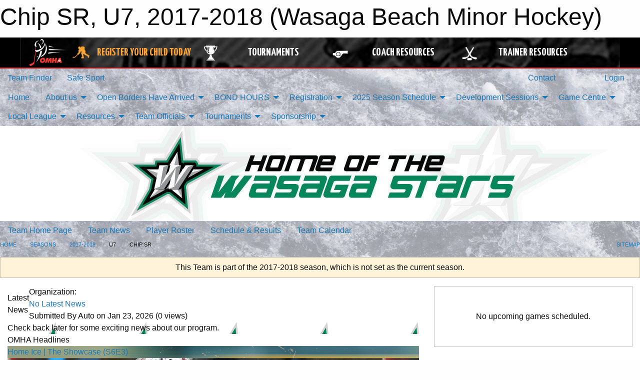

--- FILE ---
content_type: text/html; charset=utf-8
request_url: https://wasagaminorhockey.com/Teams/1152/
body_size: 12316
content:


<!DOCTYPE html>

<html class="no-js" lang="en">
<head><meta charset="utf-8" /><meta http-equiv="x-ua-compatible" content="ie=edge" /><meta name="viewport" content="width=device-width, initial-scale=1.0" /><link rel="preconnect" href="https://cdnjs.cloudflare.com" /><link rel="dns-prefetch" href="https://cdnjs.cloudflare.com" /><link rel="preconnect" href="https://fonts.gstatic.com" /><link rel="dns-prefetch" href="https://fonts.gstatic.com" /><title>
	2017-2018 > U7 > Chip SR (Wasaga Beach Minor Hockey)
</title><link rel="stylesheet" href="https://fonts.googleapis.com/css2?family=Oswald&amp;family=Roboto&amp;family=Passion+One:wght@700&amp;display=swap" />

    <!-- Compressed CSS -->
    <link rel="stylesheet" href="https://cdnjs.cloudflare.com/ajax/libs/foundation/6.7.5/css/foundation.min.css" /><link rel="stylesheet" href="https://cdnjs.cloudflare.com/ajax/libs/motion-ui/2.0.3/motion-ui.css" />

    <!--load all styles -->
    
  <meta name="keywords" content="Sportsheadz,Sports,Website,Minor,Premium,Scheduling" /><meta name="description" content="wasagaminorhockey.com powered by MBSportsWeb" />


<link rel="stylesheet" href="/assets/responsive/css/networks/omha.min.css">
<link href='//fonts.googleapis.com/css?family=Yanone+Kaffeesatz:700|Open+Sans:800italic' rel='stylesheet' type='text/css'>

<style type="text/css" media="print">
    #omha_banner {
        display: none;
    }
</style>

<style type="text/css">
 body { --D-color-rgb-primary: 4,135,91; --D-color-rgb-secondary: 0,0,0; --D-color-rgb-link: 4,135,91; --D-color-rgb-link-hover: 0,0,0; --D-color-rgb-content-link: 4,135,91; --D-color-rgb-content-link-hover: 0,0,0 }  body { --D-fonts-main: 'Roboto', sans-serif }  body { --D-fonts-headings: 'Oswald', sans-serif }  body { --D-fonts-bold: 'Passion One', cursive }  body { --D-wrapper-max-width: 1200px }  .sitecontainer { background-attachment: fixed; background-color: rgba(231,231,233,1.0); background-image: url('/domains/wasagaminorhockey.com/ice-surface-2021-08-26-16-15-57-utcsmaller.jpg'); background-repeat: no-repeat }  .sitecontainer main .wrapper { background-color: rgba(255,255,255,1); }  .bottom-drawer .content { background-color: rgba(255,255,255,1); } #wid35 .row-masthead { background-color: rgba(255,255,255,1.0); background-repeat: no-repeat; background-size: cover }
</style>
<link href="/Domains/wasagaminorhockey.com/favicon.ico" rel="shortcut icon" /><link href="/assets/responsive/css/public.min.css?v=2025.07.27" type="text/css" rel="stylesheet" media="screen" /><link href="/Utils/Styles.aspx?ParentType=Team&amp;ParentID=1152&amp;Mode=Responsive&amp;Version=2026.01.20.23.10.31" type="text/css" rel="stylesheet" media="screen" /><script>var clicky_site_ids = clicky_site_ids || []; clicky_site_ids.push(100661785); var clicky_custom = {};</script>
<script async src="//static.getclicky.com/js"></script>
<script async src="//static.getclicky.com/inc/javascript/video/youtube.js"></script>

<script type='text/javascript'>
  var googletag = googletag || {};
  googletag.cmd = googletag.cmd || [];
  (function() {
    var gads = document.createElement('script'); gads.async = true; gads.type = 'text/javascript'; gads.src = 'https://www.googletagservices.com/tag/js/gpt.js';
    var node = document.getElementsByTagName('script')[0];
    node.parentNode.insertBefore(gads, node);
   })();
</script>


<script type='text/javascript'>
googletag.cmd.push(function() {
var mapping = googletag.sizeMapping()
.addSize([1050,200], [970,90])
.addSize([800,200], [728,90])
.addSize([300,200], [320,50])
.build();
googletag.defineSlot('/173749664/Associaiton_Top_Leaderboard', [[320, 50], [970, 90], [728, 90]], 'div-gpt-ad-1438177044647-0').addService(googletag.pubads()).defineSizeMapping(mapping);
googletag.defineSlot('/173749664/Association_Bottom_Leaderboard', [[320, 50], [970, 90], [728, 90]], 'div-gpt-ad-1432842384957-0').addService(googletag.pubads()).defineSizeMapping(mapping);
googletag.pubads().enableSingleRequest();
googletag.pubads().collapseEmptyDivs();
googletag.enableServices();
});
</script>

</head>
<body>
    
    
  <h1 class="hidden">Chip SR, U7, 2017-2018 (Wasaga Beach Minor Hockey)</h1>

    <form method="post" action="/Teams/1152/" id="frmMain">
<div class="aspNetHidden">
<input type="hidden" name="tlrk_ssm_TSSM" id="tlrk_ssm_TSSM" value="" />
<input type="hidden" name="tlrk_sm_TSM" id="tlrk_sm_TSM" value="" />
<input type="hidden" name="__EVENTTARGET" id="__EVENTTARGET" value="" />
<input type="hidden" name="__EVENTARGUMENT" id="__EVENTARGUMENT" value="" />
<input type="hidden" name="__VIEWSTATE" id="__VIEWSTATE" value="K9NuM17Yg+Y0FI28D/QrvFyz2fe7JejHK7gppeWczBq8Hhk4ir8n5Jw07RoESUM1UvLrVnl+biNbIEB6UpU+taaYy30qV/kjf8krrOGwA+kVp6nfbMpNKlD3ZHTKAkbeUbrXShGYbEEAGn8MV9kJoaLzT8YKR+Rvv9AIey39eL/6JPf/zvdn1yCAdCLbqOr7WXI7HdKpiWxnhkwvnepvjk03KDiPGNKuEdQSPCz50rsIaO4LGvbhUbpISJPkm+D7rvciliAJHwwDGB/c2AiaHco1MbvccT0/StCvvbxWNgq+xVg9O4U9ovwtQcgteM23wPJ2Q9Cp5Q5+FLwrCTDaSSHAM4nN13YUCA4FZX2H7jN1bA/Xda+FOd9s+LgYnIDLcF23TBOi+XWO/RgeHx4zxkV8pNj60g1F80u3311+ao9EUR/tV1ebWdEZ3kl/mhBKXk4JdF/OtDiR+EHeZvKeLWzVUBPZ1GEWPfdF38xig5FT+PBscZahLw+i49WzJqAfwynJREO1dHjNSuVM5vVg9g==" />
</div>

<script type="text/javascript">
//<![CDATA[
var theForm = document.forms['frmMain'];
if (!theForm) {
    theForm = document.frmMain;
}
function __doPostBack(eventTarget, eventArgument) {
    if (!theForm.onsubmit || (theForm.onsubmit() != false)) {
        theForm.__EVENTTARGET.value = eventTarget;
        theForm.__EVENTARGUMENT.value = eventArgument;
        theForm.submit();
    }
}
//]]>
</script>


<script src="/WebResource.axd?d=pynGkmcFUV13He1Qd6_TZInafS7aK4Z5U17KqP1lGBHcUPk7TBm_9D85uC_G-tGPUygVLJXRygXGvmlWu6PORw2&amp;t=638883128380000000" type="text/javascript"></script>


<script src="https://ajax.aspnetcdn.com/ajax/4.5.2/1/MicrosoftAjax.js" type="text/javascript"></script>
<script src="https://ajax.aspnetcdn.com/ajax/4.5.2/1/MicrosoftAjaxWebForms.js" type="text/javascript"></script>
<script src="/assets/core/js/web/web.min.js?v=2025.07.27" type="text/javascript"></script>
<script src="https://d2i2wahzwrm1n5.cloudfront.net/ajaxz/2025.2.609/Common/Core.js" type="text/javascript"></script>
<script src="https://d2i2wahzwrm1n5.cloudfront.net/ajaxz/2025.2.609/Ajax/Ajax.js" type="text/javascript"></script>
<div class="aspNetHidden">

	<input type="hidden" name="__VIEWSTATEGENERATOR" id="__VIEWSTATEGENERATOR" value="CA0B0334" />
	<input type="hidden" name="__EVENTVALIDATION" id="__EVENTVALIDATION" value="6Quwo8vmjmv5mx7GnHS6uT0W+ND0pkGG9sjLLmE6yY3l0+V0LFfcEyIRehw5mX9SxNzwFM0n6LOt1DwLl3belc0D5202cBTHlI8d6YbGWKtfanLCc9xp2/WQWAd9CM1F" />
</div>
        <script type="text/javascript">
//<![CDATA[
Sys.WebForms.PageRequestManager._initialize('ctl00$tlrk_sm', 'frmMain', ['tctl00$tlrk_ramSU','tlrk_ramSU'], [], [], 90, 'ctl00');
//]]>
</script>

        <!-- 2025.2.609.462 --><div id="tlrk_ramSU">
	<span id="tlrk_ram" style="display:none;"></span>
</div>
        




<div id="omha_banner" style="position:relative; z-index: 1000;">
    <div class="grid-container">
        <div class="grid-x align-middle">
            <div class="cell shrink">
                <a href="http://www.omha.net/" target="_blank" title="Link to OMHA Website" rel="noopener">
                    <img src="//mbswcdn.com/img/omha/network_omha_logo.png" class="omha-logo" alt="OMHA Logo" />
                </a>
            </div>
            <div class="cell auto text-center hide-for-large">
                <button class="dropdown button hollow secondary" style="margin: 0;" type="button" data-open="omha_network_modal">OMHA Digital Network</button>
            </div>
            <div class="cell auto show-for-large">
                <div class="grid-x align-middle align-justify omha-links">
                    <div class="cell auto omha-hover omha-link text-center"><a class="" href="/Register/" target="" rel="noopener" title="Register Your Child Today"><div class="grid-x align-middle"><div class="cell shrink icon"><img src="https://omhaoffice.com/public/images/common/pages/NetworkBanner/hockey_player_yellow.png" alt="Icon for Register Your Child Today" /></div><div class="cell auto text-center"><span style="color: #F9A435;">Register Your Child Today</span></div></div></a></div><div class="cell auto omha-hover omha-link text-center"><a class="" href="https://www.omha.net/findatournament?utm_source=OMHA_Network&utm_medium=rss&utm_campaign=Tournaments" target="_blank" rel="noopener" title="Tournaments"><div class="grid-x align-middle"><div class="cell shrink icon"><img src="https://omhaoffice.com/public/images/common/pages/NetworkBanner/network_tournaments.png" alt="Icon for Tournaments" /></div><div class="cell auto text-center">Tournaments</div></div></a></div><div class="cell auto omha-hover omha-link text-center"><a class="" href="https://www.omha.net/coach?utm_source=OMHA_Network&utm_medium=rss&utm_campaign=Coaches" target="_blank" rel="noopener" title="Coach Resources"><div class="grid-x align-middle"><div class="cell shrink icon"><img src="https://omhaoffice.com/public/images/common/pages/NetworkBanner/network_coach_resources.png" alt="Icon for Coach Resources" /></div><div class="cell auto text-center">Coach Resources</div></div></a></div><div class="cell auto omha-hover omha-link text-center"><a class="" href="https://www.omha.net/trainer?utm_source=OMHA_Network&utm_medium=rss&utm_campaign=Trainers" target="_blank" rel="noopener" title="Trainer Resources"><div class="grid-x align-middle"><div class="cell shrink icon"><img src="https://omhaoffice.com/public/images/common/pages/NetworkBanner/network_clinics.png" alt="Icon for Trainer Resources" /></div><div class="cell auto text-center">Trainer Resources</div></div></a></div>
                </div>
            </div>
            <div class="cell shrink">
                <div class="grid-x small-up-4 large-up-2 text-center social-icons">
                    <div class="cell shrink"><a href="https://www.facebook.com/OntarioMinorHockey" target="_blank" rel="noopener"><i class="fab fa-facebook-square" title="OMHA Facebook Page"></i></a></div>
                    <div class="cell shrink"><a href="https://x.com/HometownHockey" target="_blank" rel="noopener"><i class="fab fa-square-x-twitter" title="OMHA X Account"></i></a></div>
                    <div class="cell shrink"><a href="https://www.youtube.com/user/OntarioMinorHockey" target="_blank" rel="noopener"><i class="fab fa-youtube-square" title="OMHA YouTube Channel"></i></a></div>
                    <div class="cell shrink"><a href="https://instagram.com/ontariominorhockey" target="_blank" rel="noopener"><i class="fab fa-instagram-square" title="OMHA Instagram Page"></i></a></div>
                </div>
            </div>
        </div>
    </div>
    <div class="large reveal" id="omha_network_modal" data-reveal data-v-offset="0">
        <h3 class="h3">
            <img src="//mbswcdn.com/img/omha/network_omha_logo.png" class="omha-logo" alt="OMHA Logo" />
            OMHA Digital Network
        </h3>
        <div class="stacked-for-small button-group hollow secondary expanded"><a class=" button modal-link" href="/Register/" target="" rel="noopener" title="Register Your Child Today"><img src="https://omhaoffice.com/public/images/common/pages/NetworkBanner/hockey_player_yellow.png" alt="Icon for Register Your Child Today" /><span style="color: #F9A435;">Register Your Child Today</span></a><a class=" button modal-link" href="https://www.omha.net/findatournament?utm_source=OMHA_Network&utm_medium=rss&utm_campaign=Tournaments" target="_blank" rel="noopener" title="Tournaments"><img src="https://omhaoffice.com/public/images/common/pages/NetworkBanner/network_tournaments.png" alt="Icon for Tournaments" />Tournaments</a><a class=" button modal-link" href="https://www.omha.net/coach?utm_source=OMHA_Network&utm_medium=rss&utm_campaign=Coaches" target="_blank" rel="noopener" title="Coach Resources"><img src="https://omhaoffice.com/public/images/common/pages/NetworkBanner/network_coach_resources.png" alt="Icon for Coach Resources" />Coach Resources</a><a class=" button modal-link" href="https://www.omha.net/trainer?utm_source=OMHA_Network&utm_medium=rss&utm_campaign=Trainers" target="_blank" rel="noopener" title="Trainer Resources"><img src="https://omhaoffice.com/public/images/common/pages/NetworkBanner/network_clinics.png" alt="Icon for Trainer Resources" />Trainer Resources</a></div>
        <button class="close-button" data-close aria-label="Close modal" type="button">
            <span aria-hidden="true">&times;</span>
        </button>
    </div>
</div>





        
  <div class="sitecontainer"><div id="row32" class="row-outer  not-editable"><div class="row-inner"><div id="wid33"><div class="outer-top-bar"><div class="wrapper row-top-bar"><div class="grid-x grid-padding-x align-middle"><div class="cell shrink show-for-small-only"><div class="cell small-6" data-responsive-toggle="top_bar_links" data-hide-for="medium"><button title="Toggle Top Bar Links" class="menu-icon" type="button" data-toggle></button></div></div><div class="cell shrink"><a href="/Seasons/Current/">Team Finder</a></div><div class="cell shrink"><a href="/SafeSport/">Safe Sport</a></div><div class="cell shrink"><div class="grid-x grid-margin-x"><div class="cell auto"><a href="https://www.facebook.com/wasagaminorhockey/" target="_blank" rel="noopener"><i class="fab fa-facebook" title="Facebook"></i></a></div><div class="cell auto"><a href="https://www.instagram.com/wasagaminorhockey" target="_blank" rel="noopener"><i class="fab fa-instagram" title="Instagram"></i></a></div></div></div><div class="cell auto show-for-medium"><ul class="menu align-right"><li><a href="/Contact/"><i class="fas fa-address-book" title="Contacts"></i>&nbsp;Contact</a></li><li><a href="/Search/"><i class="fas fa-search" title="Search"></i><span class="hide-for-medium">&nbsp;Search</span></a></li></ul></div><div class="cell auto medium-shrink text-right"><ul class="dropdown menu align-right" data-dropdown-menu><li><a href="/Account/Login/?ReturnUrl=%2fTeams%2f1152%2f" rel="nofollow"><i class="fas fa-sign-in-alt"></i>&nbsp;Login</a></li></ul></div></div><div id="top_bar_links" class="hide-for-medium" style="display:none;"><ul class="vertical menu"><li><a href="/Contact/"><i class="fas fa-address-book" title="Contacts"></i>&nbsp;Contact</a></li><li><a href="/Search/"><i class="fas fa-search" title="Search"></i><span class="hide-for-medium">&nbsp;Search</span></a></li></ul></div></div></div>
</div></div></div><header id="header" class="hide-for-print"><div id="row38" class="row-outer  not-editable"><div class="row-inner wrapper"><div id="wid39">
</div></div></div><div id="row1" class="row-outer"><div class="row-inner wrapper"><div id="wid2"></div></div></div><div id="row34" class="row-outer  not-editable"><div class="row-inner wrapper"><div id="wid36">
        <div class="cMain_ctl19-row-menu row-menu org-menu">
            
            <div class="grid-x align-middle">
                
                <nav class="cell auto">
                    <div class="title-bar" data-responsive-toggle="cMain_ctl19_menu" data-hide-for="large">
                        <div class="title-bar-left">
                            
                            <ul class="horizontal menu">
                                
                                <li><a href="/">Home</a></li>
                                
                                <li><a href="/Seasons/Current/">Team Finder</a></li>
                                
                            </ul>
                            
                        </div>
                        <div class="title-bar-right">
                            <div class="title-bar-title" data-toggle="cMain_ctl19_menu">Organization Menu&nbsp;<i class="fas fa-bars"></i></div>
                        </div>
                    </div>
                    <ul id="cMain_ctl19_menu" style="display: none;" class="vertical large-horizontal menu " data-responsive-menu="drilldown large-dropdown" data-back-button='<li class="js-drilldown-back"><a class="sh-menu-back"></a></li>'>
                        <li class="hover-nonfunction"><a href="/">Home</a></li><li class="hover-nonfunction"><a>About us</a><ul class="menu vertical nested"><li class="hover-nonfunction"><a href="/Pages/1002/Mission_and_Vision/">Mission &amp; Vision</a></li><li class="hover-nonfunction"><a href="/Staff/1003/">Board of Directors &amp; Staff</a></li><li class="hover-nonfunction"><a href="/Coaches/1004/">2025-2026 Coaches</a></li><li class="hover-nonfunction"><a href="/Pages/1521/Board_Meetings/">Board Meetings</a></li><li class="hover-nonfunction"><a href="/Libraries/4615/Board_Meeting_MInutes/">Libraries</a></li><li class="hover-nonfunction"><a href="/Public/Documents/2024-2025/WBMHA_By-law.pdf" target="_blank" rel="noopener"><i class="fa fa-file-pdf"></i>By-Law</a></li><li class="hover-nonfunction"><a href="/Public/Documents/2024-2025/WBMHA_Code_of_Conduct.pdf" target="_blank" rel="noopener"><i class="fa fa-file-pdf"></i>Code of Conduct</a></li><li class="hover-nonfunction"><a target="_blank" rel="noopener">Policies and Procedures</a><ul class="menu vertical nested"><li class="hover-nonfunction"><a href="/Public/Documents/2024-2025/Wasaga_Beach_Minor_Hockey_Association_Policies_and_Procedures_.pdf" target="_blank" rel="noopener"><i class="fa fa-file-pdf"></i>Policies and Procedures</a></li><li class="hover-nonfunction"><a href="/Pages/4195/Social_Media_Policy/">Social Media Policy</a></li><li class="hover-nonfunction"><a target="_blank" rel="noopener">Alternate Jersey Policy </a><ul class="menu vertical nested"><li class="hover-nonfunction"><a href="/Public/Documents/2025-2026/Alternate_Jersey_policy.pdf" target="_blank" rel="noopener"><i class="fa fa-file-pdf"></i>Alternate Jersey Policy </a></li><li class="hover-nonfunction"><a href="/Public/Documents/2025-2026/Branding_Guidelines.pdf" target="_blank" rel="noopener"><i class="fa fa-file-pdf"></i>Branding Guidelines</a></li></ul></li></ul></li><li class="hover-nonfunction"><a href="/Forms/5180/WBMHA_Incident_Resolution_Submission_Form/"><i class="fab fa-wpforms"></i>WBMHA Incident Resolution Submission Form</a></li><li class="hover-nonfunction"><a href="/Contact/1005/">Contact Us</a></li></ul></li><li class="hover-nonfunction"><a>Open Borders Have Arrived</a><ul class="menu vertical nested"><li class="hover-nonfunction"><a href="/Pages/4468/Open_Borders_Have_Arrived/">Open Borders Have Arrived</a></li><li class="hover-nonfunction"><a href="https://www.ohf.on.ca/player-movement/" target="_blank" rel="noopener"><i class="fa fa-external-link-alt"></i>OHF Player Movement</a></li></ul></li><li class="hover-nonfunction"><a>BOND HOURS</a><ul class="menu vertical nested"><li class="hover-nonfunction"><a href="/Public/Documents/2025-2026/WBMHA_Bond_Porgam_FINAL_V6EB_20250905.pdf" target="_blank" rel="noopener"><i class="fa fa-file-pdf"></i>BOND HOUR PROGRAM</a></li></ul></li><li class="hover-nonfunction"><a>Registration</a><ul class="menu vertical nested"><li class="hover-nonfunction"><a href="/Pages/4474/2025-2026_Registration_/">2025-2026 Registration </a></li><li class="hover-nonfunction"><a>Financial Assistance Programs</a><ul class="menu vertical nested"><li class="hover-nonfunction"><a href="https://assistfund.hockeycanadafoundation.ca/en/page/apply.html" target="_blank" rel="noopener"><i class="fa fa-external-link-alt"></i>Hockey Canada Assist Fund</a></li><li class="hover-nonfunction"><a href="https://jumpstart.canadiantire.ca/" target="_blank" rel="noopener"><i class="fa fa-external-link-alt"></i>Canadian Tire JumpStart</a></li><li class="hover-nonfunction"><a href="https://kidsportcanada.ca/" target="_blank" rel="noopener"><i class="fa fa-external-link-alt"></i>Kids Sport Canada</a></li><li class="hover-nonfunction"><a href="https://www.theiropportunity.com/" target="_blank" rel="noopener"><i class="fa fa-external-link-alt"></i>Their Opportunity</a></li><li class="hover-nonfunction"><a href="https://watvnew.com/" target="_blank" rel="noopener"><i class="fa fa-external-link-alt"></i>We are the Villagers</a></li><li class="hover-nonfunction"><a href="https://youthreach.ca/apply/" target="_blank" rel="noopener"><i class="fa fa-external-link-alt"></i>Youth Reach</a></li></ul></li><li class="hover-nonfunction"><a href="/Pages/4190/Refunds/">Refunds</a></li><li class="hover-nonfunction"><a href="/Pages/3516/Respect_in_Sport_for_Parents/">Respect in Sport for Parents</a></li><li class="hover-nonfunction"><a href="https://e-registration.omha.net/OMHAPortal/Download/OMHA_ParentsGuide_FINAL.pdf" target="_blank" rel="noopener"><i class="fa fa-external-link-alt"></i>New Hockey Parents Guide</a></li><li class="hover-nonfunction"><a href="/Pages/4246/U7_Equipment_Requirements/">U7 Equipment Requirements</a></li><li class="hover-nonfunction"><a href="/Forms/4683/Permission_to_Skate/"><i class="fab fa-wpforms"></i>Permission to Skate</a></li><li class="hover-nonfunction"><a href="/Forms/4898/Non-Resident_Player_(NRP)_Passport_Request_Form/"><i class="fab fa-wpforms"></i>Non-Resident Player (NRP) Passport Request Form</a></li></ul></li><li class="hover-nonfunction"><a>2025 Season Schedule</a><ul class="menu vertical nested"><li class="hover-nonfunction"><a href="/Calendar/">Organization Calendar</a></li></ul></li><li class="hover-nonfunction"><a>Development Sessions</a><ul class="menu vertical nested"><li class="hover-nonfunction"><a href="/Pages/4603/2025-2026_DEVELOPMENT_SESSIONS_/">2025-2026 DEVELOPMENT SESSIONS </a></li><li class="hover-nonfunction"><a href="/Pages/4317/2024_-_2025_DEVELOPMENT_SESSIONS/">2024 - 2025 DEVELOPMENT SESSIONS</a></li></ul></li><li class="hover-nonfunction"><a>Game Centre</a><ul class="menu vertical nested"><li class="hover-nonfunction"><a href="/Schedule/">Schedule &amp; Results</a></li><li class="hover-nonfunction"><a href="/Public/Documents/2025-2026/Offer_of_Affiliation.pdf" target="_blank" rel="noopener"><i class="fa fa-file-pdf"></i>Offer of Affiliation(AP)</a></li><li class="hover-nonfunction"><a href="/Public/Documents/2025-2026/Modified_Ice_Participant_List_.pdf" target="_blank" rel="noopener"><i class="fa fa-file-pdf"></i>OMHA MODIFIED ICE PARTICIPANT LIST</a></li><li class="hover-nonfunction"><a href="/Forms/4665/Travel_Permits/"><i class="fab fa-wpforms"></i>Travel Permits</a></li><li class="hover-nonfunction"><a href="https://help.gamesheet.app/article/64-quick-start-scoring" target="_blank" rel="noopener"><i class="fa fa-external-link-alt"></i>Gamesheet Quick Start Guide</a></li><li class="hover-nonfunction"><a>League Standings</a><ul class="menu vertical nested"><li class="hover-nonfunction"><a href="https://gbmhl.ca/" target="_blank" rel="noopener"><i class="fa fa-external-link-alt"></i>GBMHL(Rep) League</a></li><li class="hover-nonfunction"><a href="https://gbtll.ca/" target="_blank" rel="noopener"><i class="fa fa-external-link-alt"></i>GBTLL League Page</a></li></ul></li><li class="hover-nonfunction"><a href="https://www.omha.net/page/show/2796154-resources" target="_blank" rel="noopener"><i class="fa fa-external-link-alt"></i>Referee Resources</a></li></ul></li><li class="hover-nonfunction"><a>Local League</a><ul class="menu vertical nested"><li class="hover-nonfunction"><a>Player Pathways</a><ul class="menu vertical nested"><li class="hover-nonfunction"><a>U7 Program</a><ul class="menu vertical nested"><li class="hover-nonfunction"><a href="/Pages/4446/U7_Program/">U7 Program</a></li><li class="hover-nonfunction"><a href="https://cdn1.sportngin.com/attachments/document/0132/9037/Timbits-U7-Pathway-e.pdf?_gl=1*1gu8okt*_ga*MTYyOTk2MTY5LjE2MjY0NjY0MTg.*_ga_PQ25JN9PJ8*MTcxNTYyMDg1NC4yNS4xLjE3MTU2MjA4NzkuMC4wLjA.#_ga=2.163254911.271720935.1715465330-162996169.1626466418" target="_blank" rel="noopener"><i class="fa fa-external-link-alt"></i>U7 Player Pathway</a></li></ul></li><li class="hover-nonfunction"><a>U9 Program</a><ul class="menu vertical nested"><li class="hover-nonfunction"><a href="/Pages/4447/U9_Program/">U9 Program</a></li><li class="hover-nonfunction"><a href="https://cdn1.sportngin.com/attachments/document/52f7-2391474/HC_PlayerPathways_2023_U9_Full_EN.pdf?_gl=1*19e3cnq*_ga*MTYyOTk2MTY5LjE2MjY0NjY0MTg.*_ga_PQ25JN9PJ8*MTczOTE1NzgyMC4yNC4xLjE3MzkxNTc5ODEuMC4wLjA.#_ga=2.172098531.1761892614.1739157821-162996169.1626466418" target="_blank" rel="noopener"><i class="fa fa-external-link-alt"></i>U9 Player Pathway</a></li></ul></li></ul></li><li class="hover-nonfunction"><a href="https://cdn1.sportngin.com/attachments/document/01c1-2391487/U11-Pathway-e.pdf?_gl=1*13zfdjb*_ga*MTYyOTk2MTY5LjE2MjY0NjY0MTg.*_ga_PQ25JN9PJ8*MTczOTE1NzgyMC4yNC4xLjE3MzkxNTc5MzAuMC4wLjA.#_ga=2.234996033.1761892614.1739157821-162996169.1626466418" target="_blank" rel="noopener"><i class="fa fa-external-link-alt"></i>U11 Player Pathway</a></li><li class="hover-nonfunction"><a href="https://cdn1.sportngin.com/attachments/document/b768-2893926/HC_PlayerPathways_2223_U13_EN.pdf?_gl=1*10akbyj*_ga*MTYyOTk2MTY5LjE2MjY0NjY0MTg.*_ga_PQ25JN9PJ8*MTczOTE1NzgyMC4yNC4wLjE3MzkxNTc4MjAuMC4wLjA.#_ga=2.238077120.1761892614.1739157821-162996169.1626466418" target="_blank" rel="noopener"><i class="fa fa-external-link-alt"></i>U13 Player Pathway</a></li><li class="hover-nonfunction"><a href="https://cdn1.sportngin.com/attachments/document/a629-2893931/HC_PlayerPathways_2223_U15_EN.pdf?_gl=1*1l6nu1p*_ga*MTYyOTk2MTY5LjE2MjY0NjY0MTg.*_ga_PQ25JN9PJ8*MTczOTE1NzgyMC4yNC4xLjE3MzkxNTgwOTMuMC4wLjA.#_ga=2.129747916.1761892614.1739157821-162996169.1626466418" target="_blank" rel="noopener"><i class="fa fa-external-link-alt"></i>U15 Player Pathway</a></li></ul></li><li class="hover-nonfunction"><a>Resources</a><ul class="menu vertical nested"><li class="hover-nonfunction"><a href="/Pages/3238/2025-2026_Vulnerable_Sector_Check/">2025-2026 Vulnerable Sector Check</a></li><li class="hover-nonfunction"><a href="/Public/Documents/2024-2025/ohf-screening-policy_(2).pdf" target="_blank" rel="noopener"><i class="fa fa-file-pdf"></i>OHF Screening Policy</a></li><li class="hover-nonfunction"><a href="https://e-registration.omha.net/OMHAPortal/page/OpenDoc.aspx?86=new" target="_blank" rel="noopener"><i class="fa fa-external-link-alt"></i>Ontario Dressing Room Policy</a></li><li class="hover-nonfunction"><a href="https://www.ohf.on.ca/coaches/gender-identity-training" target="_blank" rel="noopener"><i class="fa fa-external-link-alt"></i>Gender Identity Training</a></li><li class="hover-nonfunction"><a href="/Public/Documents/2019-2020/OHFRowansLaw.pdf" target="_blank" rel="noopener"><i class="fa fa-file-pdf"></i>Rowan&#39;s Law Information</a></li><li class="hover-nonfunction"><a href="/Public/Documents/2019-2020/OHFRowansLawAcknowledgementForm.pdf" target="_blank" rel="noopener"><i class="fa fa-file-pdf"></i>Rowan&#39;s Law Acknowledgement Form</a></li></ul></li><li class="hover-nonfunction"><a>Team Officials</a><ul class="menu vertical nested"><li class="hover-nonfunction"><a href="/Public/Documents/2025-2026/Team_Commitment_Letter.pdf" target="_blank" rel="noopener"><i class="fa fa-file-pdf"></i>Team Commitment Letter</a></li><li class="hover-nonfunction"><a href="https://register.hockeycanada.ca/clinics" target="_blank" rel="noopener"><i class="fa fa-external-link-alt"></i>Find a Clinic</a></li><li class="hover-nonfunction"><a href="https://omha.respectgroupinc.com/" target="_blank" rel="noopener"><i class="fa fa-external-link-alt"></i>Respect in Sport Activity Leader</a></li><li class="hover-nonfunction"><a href="/Pages/1352/Trainers/">Trainers</a></li><li class="hover-nonfunction"><a href="https://www.omha.net/trainer" target="_blank" rel="noopener"><i class="fa fa-external-link-alt"></i>Trainer Education Resource</a></li><li class="hover-nonfunction"><a href="https://www.omha.net/page/show/884934-team-managers?utm_source=links&utm_medium=web&utm_campaign=links-page" target="_blank" rel="noopener"><i class="fa fa-external-link-alt"></i>Team Manager Resources</a></li><li class="hover-nonfunction"><a href="https://www.ohf.on.ca/risk-management/third-party-instructors/" target="_blank" rel="noopener"><i class="fa fa-external-link-alt"></i>Third Party Instructor</a></li></ul></li><li class="hover-nonfunction"><a>Tournaments</a><ul class="menu vertical nested"><li class="hover-nonfunction"><a href="/Tournaments/1416/Beach_Blizzard_Cup/">Beach Blizzard Cup</a></li><li class="hover-nonfunction"><a href="/Tournaments/1415/Little_Blades_Big_Dreams_U7_Jamboree/">Little Blades, Big Dreams U7 Jamboree</a></li><li class="hover-nonfunction"><a href="/Tournaments/1378/Wasaga_Warmup_Classic/">Wasaga Warmup Classic</a></li><li class="hover-nonfunction"><a href="/Pages/4473/All-Star_Weekend_2026/">All-Star Weekend 2026</a></li><li class="hover-nonfunction"><a href="https://silverstick.org/Tournaments/28710/" target="_blank" rel="noopener"><i class="fa fa-external-link-alt"></i>Silver Stick&#174; Regional</a></li></ul></li><li class="hover-nonfunction"><a>Sponsorship</a><ul class="menu vertical nested"><li class="hover-nonfunction"><a href="/Pages/4304/2025-2026_Sponsorship_opportunities/">2025-2026 Sponsorship opportunities</a></li><li class="hover-nonfunction"><a href="/Pages/1348/Sponsors/">Sponsors</a></li></ul></li>
                    </ul>
                </nav>
            </div>
            
        </div>
        </div><div id="wid35"><div class="cMain_ctl22-row-masthead row-masthead"><div class="grid-x align-middle text-center"><div class="cell small-12"><img class="contained-image" src="/domains/wasagaminorhockey.com/Website-header-image.jpg" alt="Banner Image" /></div></div></div>
</div><div id="wid37">
<div class="cMain_ctl25-row-menu row-menu">
    <div class="grid-x align-middle">
        
        <nav class="cell auto">
            <div class="title-bar" data-responsive-toggle="cMain_ctl25_menu" data-hide-for="large">
                <div class="title-bar-left flex-child-shrink">
                    <div class="grid-x align-middle">
                        
                    </div>
                </div>
                <div class="title-bar-right flex-child-grow">
                    <div class="grid-x align-middle">
                        <div class="cell auto"></div>
                        
                        <div class="cell shrink">
                            <div class="title-bar-title" data-toggle="cMain_ctl25_menu">Chip SR Menu&nbsp;<i class="fas fa-bars"></i></div>
                        </div>
                    </div>
                </div>
            </div>
            <ul id="cMain_ctl25_menu" style="display: none;" class="vertical large-horizontal menu " data-responsive-menu="drilldown large-dropdown" data-back-button='<li class="js-drilldown-back"><a class="sh-menu-back"></a></li>'>
                <li><a href="/Teams/1152/">Team Home Page</a></li><li><a href="/Teams/1152/Articles/">Team News</a></li><li><a href="/Teams/1152/Players/">Player Roster</a></li><li><a href="/Teams/1152/Schedule/">Schedule & Results</a></li><li><a href="/Teams/1152/Calendar/">Team Calendar</a></li>
            </ul>
        </nav>
        
    </div>
    
</div>
</div></div></div><div id="row40" class="row-outer  not-editable"><div class="row-inner wrapper"><div id="wid41">
<div class="cMain_ctl30-row-breadcrumb row-breadcrumb">
    <div class="grid-x"><div class="cell auto"><nav aria-label="You are here:" role="navigation"><ul class="breadcrumbs"><li><a href="/" title="Main Home Page">Home</a></li><li><a href="/Seasons/" title="List of seasons">Seasons</a></li><li><a href="/Seasons/1133/" title="Season details for 2017-2018">2017-2018</a></li><li>U7</li><li>Chip SR</li></ul></nav></div><div class="cell shrink"><ul class="breadcrumbs"><li><a href="/Sitemap/" title="Go to the sitemap page for this website"><i class="fas fa-sitemap"></i><span class="show-for-large">&nbsp;Sitemap</span></a></li></ul></div></div>
</div>
</div></div></div></header><main id="main"><div class="wrapper"><div id="row47" class="row-outer"><div class="row-inner"><div id="wid48">
<div class="cMain_ctl37-outer">
    
<!-- Associaiton_Top_Leaderboard -->
<div class="noPrint"><div id='div-gpt-ad-1438177044647-0' class='adunit'>
<script type='text/javascript'>
googletag.cmd.push(function() { googletag.display('div-gpt-ad-1438177044647-0'); });
</script>
</div></div>


</div>
</div></div></div><div id="row42" class="row-outer  not-editable"><div class="row-inner"><div id="wid43">
<div class="cMain_ctl42-outer widget">
    <div class="callout small warning text-center">This Team is part of the 2017-2018 season, which is not set as the current season.</div>
</div>
</div></div></div><div id="row51" class="row-outer"><div class="row-inner"><div id="wid52"></div></div></div><div id="row3" class="row-outer"><div class="row-inner"><div class="grid-x grid-padding-x"><div id="row3col4" class="cell small-12 medium-7 large-8 "><div id="wid6"></div><div id="wid7"></div><div id="wid8"></div><div id="wid9">
<div class="cMain_ctl63-outer widget">
    <div class="carousel-row-wrapper"><div class="cMain_ctl63-carousel-row carousel-row news latest"><div class="carousel-item"><div class="grid-x align-middle header"><div class="cell shrink hide-for-small-only slantedtitle"><span>Latest<br />News</span></div><div class="cell auto"><div class="context show-for-medium">Organization:   </div><div class="title font-heading"><a href="/Teams/1152/Articles/0/No_Latest_News/" title="read more of this item" rel="nofollow">No Latest News</a></div><div class="author"><div> <span class="show-for-medium">Submitted</span> By Auto on Jan 23, 2026 (0 views)</div></div></div></div><div class="content" style="background-image: url('/public/images/common/logo.png');"><div class="outer"><div class="inner grid-y"><div class="cell auto"></div><div class="cell shrink overlay"><div class="synopsis">Check back later for some exciting news about our program.
</div></div></div></div></div></div></div></div>
</div>
</div><div id="wid10">
<div class="cMain_ctl66-outer widget">
    <div class="heading-4-wrapper"><div class="heading-4"><span class="pre"></span><span class="text">OMHA Headlines</span><span class="suf"></span></div></div><div class="carousel-row-wrapper"><div class="cMain_ctl66-carousel-row carousel-row news rss"><div class="carousel-item"><div class="content" style="background-image: url('https://cdn3.sportngin.com/attachments/news_article/b978-215830761/YT_COVER_E3.jpg');"><div class="outer"><div class="inner grid-y" style="background-image: url('https://cdn3.sportngin.com/attachments/news_article/b978-215830761/YT_COVER_E3.jpg');"><div class="cell auto"></div><div class="cell shrink overlay"><div class="synopsis"><div class="title font-heading"><a href="https://www.omha.net/news_article/show/1353940?referral=rss&referrer_id=1063069" title="read more of this item" target="_blank" rel="nofollow">Home Ice | The Showcase (S6E3)</a></div></div></div></div></div></div></div><div class="carousel-item"><div class="content" style="background-image: url('https://cdn4.sportngin.com/attachments/news_article/89a2-215817928/BursaryCatchup.jpg');"><div class="outer"><div class="inner grid-y" style="background-image: url('https://cdn4.sportngin.com/attachments/news_article/89a2-215817928/BursaryCatchup.jpg');"><div class="cell auto"></div><div class="cell shrink overlay"><div class="synopsis"><div class="title font-heading"><a href="https://www.omha.net/news_article/show/1353889?referral=rss&referrer_id=1063069" title="read more of this item" target="_blank" rel="nofollow">Bursary Program "Helped Get Post-Secondary Education Off the Ground"</a></div></div></div></div></div></div></div><div class="carousel-item"><div class="content" style="background-image: url('https://cdn3.sportngin.com/attachments/news_article/f38b-215797821/FirstShift.jpg');"><div class="outer"><div class="inner grid-y" style="background-image: url('https://cdn3.sportngin.com/attachments/news_article/f38b-215797821/FirstShift.jpg');"><div class="cell auto"></div><div class="cell shrink overlay"><div class="synopsis"><div class="title font-heading"><a href="https://www.omha.net/news_article/show/1353796?referral=rss&referrer_id=1063069" title="read more of this item" target="_blank" rel="nofollow">Associations: Apply Now to Host First Shift Program in 2026-27 Season</a></div></div></div></div></div></div></div><div class="carousel-item"><div class="content" style="background-image: url('https://cdn2.sportngin.com/attachments/news_article/3bca-196862965/TournamentTips.jpg');"><div class="outer"><div class="inner grid-y" style="background-image: url('https://cdn2.sportngin.com/attachments/news_article/3bca-196862965/TournamentTips.jpg');"><div class="cell auto"></div><div class="cell shrink overlay"><div class="synopsis"><div class="title font-heading"><a href="https://www.omha.net/news_article/show/1292831?referral=rss&referrer_id=1063069" title="read more of this item" target="_blank" rel="nofollow">The Pre-Tournament Packing Checklist for Hockey Parents</a></div></div></div></div></div></div></div><div class="carousel-item"><div class="content" style="background-image: url('https://cdn4.sportngin.com/attachments/news_article/1ccb-215624110/LateNightFuelEating.jpg');"><div class="outer"><div class="inner grid-y" style="background-image: url('https://cdn4.sportngin.com/attachments/news_article/1ccb-215624110/LateNightFuelEating.jpg');"><div class="cell auto"></div><div class="cell shrink overlay"><div class="synopsis"><div class="title font-heading"><a href="https://www.omha.net/news_article/show/1353288?referral=rss&referrer_id=1063069" title="read more of this item" target="_blank" rel="nofollow">Does Late-Night Eating Really Impact Performance?</a></div></div></div></div></div></div></div></div></div>
</div>
</div><div id="wid11"></div><div id="wid12"></div></div><div id="row3col5" class="cell small-12 medium-5 large-4 "><div id="wid13"></div><div id="wid14">

<script type="text/javascript">
    function show_mini_standings(ID,name) {
        var appStandingsWrappers = document.getElementsByClassName(".app-standings");
        for (var i = 0; i < appStandingsWrappers.length; i++) { appStandingsWrappers[i].style.display = "none";  }
        document.getElementById("app-standings-" + ID).style.display = "block";
        document.getElementById("app-standings-chooser-button").textContent = name;
    }
</script></div><div id="wid15"></div><div id="wid16"></div><div id="wid17">
<div class="cMain_ctl89-outer widget">
    <div class="callout large text-center">No upcoming games scheduled.</div>
</div>
</div><div id="wid18"></div></div></div></div></div><div id="row19" class="row-outer"><div class="row-inner"><div id="wid20"></div><div id="wid21"></div></div></div><div id="row22" class="row-outer"><div class="row-inner"></div></div><div id="row23" class="row-outer"><div class="row-inner"><div class="grid-x grid-padding-x"><div id="row23col24" class="cell small-12 medium-7 large-8 "><div id="wid26">
<div class="cMain_ctl111-outer widget">
    <div class="heading-1-wrapper"><div class="heading-1"><div class="grid-x align-middle"><div class="cell auto"><span class="pre"></span><span class="text">Up Next</span><span class="suf"></span></div><div class="cell shrink"><a href="/Teams/1152/Calendar/">Full Calendar</a></div></div></div></div><div class="month home" data-sh-created="5:00 PM"><div class="week"><a id="Jan-23-2026" onclick="show_day_cMain_ctl111('Jan-23-2026')" class="day today">Today<div class="caldots"><div class="caldot">0 events</div></div></a><a id="Jan-24-2026" onclick="show_day_cMain_ctl111('Jan-24-2026')" class="day">Sat<div class="caldots"><div class="caldot">0 events</div></div></a><a id="Jan-25-2026" onclick="show_day_cMain_ctl111('Jan-25-2026')" class="day">Sun<div class="caldots"><div class="caldot">0 events</div></div></a><a id="Jan-26-2026" onclick="show_day_cMain_ctl111('Jan-26-2026')" class="day show-for-large">Mon<div class="caldots"><div class="caldot">0 events</div></div></a><a id="Jan-27-2026" onclick="show_day_cMain_ctl111('Jan-27-2026')" class="day show-for-large">Tue<div class="caldots"><div class="caldot">0 events</div></div></a></div></div><div class="cal-items home"><div class="day-details today" id="day-Jan-23-2026"><div class="empty">No events for Fri, Jan 23, 2026</div></div><div class="day-details " id="day-Jan-24-2026"><div class="empty">No events for Sat, Jan 24, 2026</div></div><div class="day-details " id="day-Jan-25-2026"><div class="empty">No events for Sun, Jan 25, 2026</div></div><div class="day-details " id="day-Jan-26-2026"><div class="empty">No events for Mon, Jan 26, 2026</div></div><div class="day-details " id="day-Jan-27-2026"><div class="empty">No events for Tue, Jan 27, 2026</div></div></div>
</div>

<script type="text/javascript">

    function show_day_cMain_ctl111(date) { var cell = $(".cMain_ctl111-outer #" + date); if (cell.length) { $(".cMain_ctl111-outer .day").removeClass("selected"); $(".cMain_ctl111-outer .day-details").removeClass("selected"); cell.addClass("selected"); $(".cMain_ctl111-outer .day-details").hide(); $(".cMain_ctl111-outer #day-" + date).addClass("selected").show(); } }

</script>


</div></div><div id="row23col25" class="cell small-12 medium-5 large-4 "><div id="wid27">
<div class="cMain_ctl116-outer widget">
<div class="heading-5-wrapper"><div class="heading-5"><span class="pre"></span><span class="text">Follow Us:</span><span class="suf"></span></div></div><div class="social-links"><ul class="tabs" data-tabs id="social-tabs"><li class="tabs-title is-active"><a href="#cMain_ctl116pnl_facebook" aria-selected="true"><i class="fab fa-4x fa-facebook"></i></a></li></ul><div class="tabs-content" data-tabs-content="social-tabs"><div class="tabs-panel is-active" id="cMain_ctl116pnl_facebook"><div style="height: 300px;"><div id="fb-root"></div><script async defer crossorigin="anonymous" src="https://connect.facebook.net/en_US/sdk.js#xfbml=1&version=v10.0" nonce="kaEulp51"></script><div class="fb-page" data-href="https://www.facebook.com/wasagaminorhockey" data-tabs="timeline" data-width="500" data-height="300" data-small-header="true" data-adapt-container-width="true" data-hide-cover="false" data-show-facepile="false"><blockquote cite="https://www.facebook.com/wasagaminorhockey" class="fb-xfbml-parse-ignore"><a href="https://www.facebook.com/wasagaminorhockey">https://www.facebook.com/wasagaminorhockey</a></blockquote></div></div></div></div></div>
</div>
</div><div id="wid28"></div></div></div></div></div><div id="row29" class="row-outer"><div class="row-inner"><div id="wid30"></div><div id="wid31"></div></div></div><div id="row49" class="row-outer"><div class="row-inner"><div id="wid50">
<div class="cMain_ctl134-outer">
    
<!-- Association_Bottom_Leaderboard -->
<div class="noPrint"><div id='div-gpt-ad-1432842384957-0' class='adunit'>
<script type='text/javascript'>
googletag.cmd.push(function() { googletag.display('div-gpt-ad-1432842384957-0'); });
</script>
</div></div>


</div>
</div></div></div></div></main><footer id="footer" class="hide-for-print"><div id="row44" class="row-outer  not-editable"><div class="row-inner wrapper"><div id="wid45">
    <div class="cMain_ctl141-row-footer row-footer">
        <div class="grid-x"><div class="cell medium-6"><div class="sportsheadz"><div class="grid-x"><div class="cell small-6 text-center sh-logo"><a href="/Teams/1152/App/" rel="noopener" title="More information about the Sportsheadz App"><img src="https://mbswcdn.com/img/sportsheadz/go-mobile.png" alt="Sportsheadz Go Mobile!" /></a></div><div class="cell small-6"><h3>Get Mobile!</h3><p>Download our mobile app to stay up to date on all the latest scores, stats, and schedules</p><div class="app-store-links"><div class="cell"><a href="/Teams/1152/App/" rel="noopener" title="More information about the Sportsheadz App"><img src="https://mbswcdn.com/img/sportsheadz/appstorebadge-300x102.png" alt="Apple App Store" /></a></div><div class="cell"><a href="/Teams/1152/App/" rel="noopener" title="More information about the Sportsheadz App"><img src="https://mbswcdn.com/img/sportsheadz/google-play-badge-1-300x92.png" alt="Google Play Store" /></a></div></div></div></div></div></div><div class="cell medium-6"><div class="contact"><h3>Contact Us</h3>Visit our <a href="/Contact">Contact</a> page for more contact details.</div></div></div><div class="grid-x grid-padding-x grid-padding-y align-middle text-center"><div class="cell small-12"><div class="org"><span></span></div><div class="site"><span>2017-2018 Chip SR</span></div></div></div>
    </div>
</div><div id="wid46">

<div class="cMain_ctl144-outer">
    <div class="row-footer-terms">
        <div class="grid-x grid-padding-x grid-padding-y">
            <div class="cell">
                <ul class="menu align-center">
                    <li><a href="https://mail.mbsportsweb.ca/" rel="nofollow">Webmail</a></li>
                    <li id="cMain_ctl144_li_safesport"><a href="/SafeSport/">Safe Sport</a></li>
                    <li><a href="/Privacy-Policy/">Privacy Policy</a></li>
                    <li><a href="/Terms-Of-Use/">Terms of Use</a></li>
                    <li><a href="/Help/">Website Help</a></li>
                    <li><a href="/Sitemap/">Sitemap</a></li>
                    <li><a href="/Contact/">Contact</a></li>
                    <li><a href="/Subscribe/">Subscribe</a></li>
                </ul>
            </div>
        </div>
    </div>
</div>
</div></div></div></footer></div>
  
  
  

        
        
        <input type="hidden" name="ctl00$hfCmd" id="hfCmd" />
        <script type="text/javascript">
            //<![CDATA[
            function get_HFID() { return "hfCmd"; }
            function toggleBio(eLink, eBio) { if (document.getElementById(eBio).style.display == 'none') { document.getElementById(eLink).innerHTML = 'Hide Bio'; document.getElementById(eBio).style.display = 'block'; } else { document.getElementById(eLink).innerHTML = 'Show Bio'; document.getElementById(eBio).style.display = 'none'; } }
            function get_WinHeight() { var h = (typeof window.innerHeight != 'undefined' ? window.innerHeight : document.body.offsetHeight); return h; }
            function get_WinWidth() { var w = (typeof window.innerWidth != 'undefined' ? window.innerWidth : document.body.offsetWidth); return w; }
            function StopPropagation(e) { e.cancelBubble = true; if (e.stopPropagation) { e.stopPropagation(); } }
            function set_cmd(n) { var t = $get(get_HFID()); t.value = n, __doPostBack(get_HFID(), "") }
            function set_cookie(n, t, i) { var r = new Date; r.setDate(r.getDate() + i), document.cookie = n + "=" + escape(t) + ";expires=" + r.toUTCString() + ";path=/;SameSite=Strict"; }
            function get_cookie(n) { var t, i; if (document.cookie.length > 0) { t = document.cookie.indexOf(n + "="); if (t != -1) return t = t + n.length + 1, i = document.cookie.indexOf(";", t), i == -1 && (i = document.cookie.length), unescape(document.cookie.substring(t, i)) } return "" }
            function Track(goal_name) { if (typeof (clicky) != "undefined") { clicky.goal(goal_name); } }
                //]]>
        </script>
    

<script type="text/javascript">
//<![CDATA[
window.__TsmHiddenField = $get('tlrk_sm_TSM');Sys.Application.add_init(function() {
    $create(Telerik.Web.UI.RadAjaxManager, {"_updatePanels":"","ajaxSettings":[],"clientEvents":{OnRequestStart:"",OnResponseEnd:""},"defaultLoadingPanelID":"","enableAJAX":true,"enableHistory":false,"links":[],"styles":[],"uniqueID":"ctl00$tlrk_ram","updatePanelsRenderMode":0}, null, null, $get("tlrk_ram"));
});
//]]>
</script>
</form>

    <script src="https://cdnjs.cloudflare.com/ajax/libs/jquery/3.6.0/jquery.min.js"></script>
    <script src="https://cdnjs.cloudflare.com/ajax/libs/what-input/5.2.12/what-input.min.js"></script>
    <!-- Compressed JavaScript -->
    <script src="https://cdnjs.cloudflare.com/ajax/libs/foundation/6.7.5/js/foundation.min.js"></script>
    <!-- Slick Carousel Compressed JavaScript -->
    <script src="/assets/responsive/js/slick.min.js?v=2025.07.27"></script>

    <script>
        $(document).foundation();

        $(".sh-menu-back").each(function () {
            var backTxt = $(this).parent().closest(".is-drilldown-submenu-parent").find("> a").text();
            $(this).text(backTxt);
        });

        $(".hover-nonfunction").on("mouseenter", function () { $(this).addClass("hover"); });
        $(".hover-nonfunction").on("mouseleave", function () { $(this).removeClass("hover"); });
        $(".hover-function").on("mouseenter touchstart", function () { $(this).addClass("hover"); setTimeout(function () { $(".hover-function.hover .hover-function-links").css("pointer-events", "auto"); }, 100); });
        $(".hover-function").on("mouseleave touchmove", function () { $(".hover-function.hover .hover-function-links").css("pointer-events", "none"); $(this).removeClass("hover"); });

        function filteritems(containerid, item_css, css_to_show) {
            if (css_to_show == "") {
                $("#" + containerid + " ." + item_css).fadeIn();
            } else {
                $("#" + containerid + " ." + item_css).hide();
                $("#" + containerid + " ." + item_css + "." + css_to_show).fadeIn();
            }
        }

    </script>

    <script> $('.cMain_ctl66-carousel-row').slick({  lazyLoad: 'anticipated',  dots: true,  arrows: false,  infinite: true,  mobileFirst: true,  slidesToShow: 1,  slidesToScroll: 1,  responsive: [   { breakpoint: 640, settings: { slidesToShow: 2, slidesToScroll: 2 } },   { breakpoint: 1024, settings: { slidesToShow: 3, slidesToScroll: 3 } }  ] });</script>
<script> show_day_cMain_ctl111('Jan-23-2026')</script>

    <script type="text/javascript">
 var alt_title = $("h1.hidden").html(); if(alt_title != "") { clicky_custom.title = alt_title; }
</script>


    

<script defer src="https://static.cloudflareinsights.com/beacon.min.js/vcd15cbe7772f49c399c6a5babf22c1241717689176015" integrity="sha512-ZpsOmlRQV6y907TI0dKBHq9Md29nnaEIPlkf84rnaERnq6zvWvPUqr2ft8M1aS28oN72PdrCzSjY4U6VaAw1EQ==" data-cf-beacon='{"version":"2024.11.0","token":"8c3a8d2a425c42a08e6b28f817e14b6f","r":1,"server_timing":{"name":{"cfCacheStatus":true,"cfEdge":true,"cfExtPri":true,"cfL4":true,"cfOrigin":true,"cfSpeedBrain":true},"location_startswith":null}}' crossorigin="anonymous"></script>
</body>
</html>


--- FILE ---
content_type: text/html; charset=utf-8
request_url: https://www.google.com/recaptcha/api2/aframe
body_size: 250
content:
<!DOCTYPE HTML><html><head><meta http-equiv="content-type" content="text/html; charset=UTF-8"></head><body><script nonce="zSeJeXBiU3ACOeWfygKhyw">/** Anti-fraud and anti-abuse applications only. See google.com/recaptcha */ try{var clients={'sodar':'https://pagead2.googlesyndication.com/pagead/sodar?'};window.addEventListener("message",function(a){try{if(a.source===window.parent){var b=JSON.parse(a.data);var c=clients[b['id']];if(c){var d=document.createElement('img');d.src=c+b['params']+'&rc='+(localStorage.getItem("rc::a")?sessionStorage.getItem("rc::b"):"");window.document.body.appendChild(d);sessionStorage.setItem("rc::e",parseInt(sessionStorage.getItem("rc::e")||0)+1);localStorage.setItem("rc::h",'1769205609815');}}}catch(b){}});window.parent.postMessage("_grecaptcha_ready", "*");}catch(b){}</script></body></html>